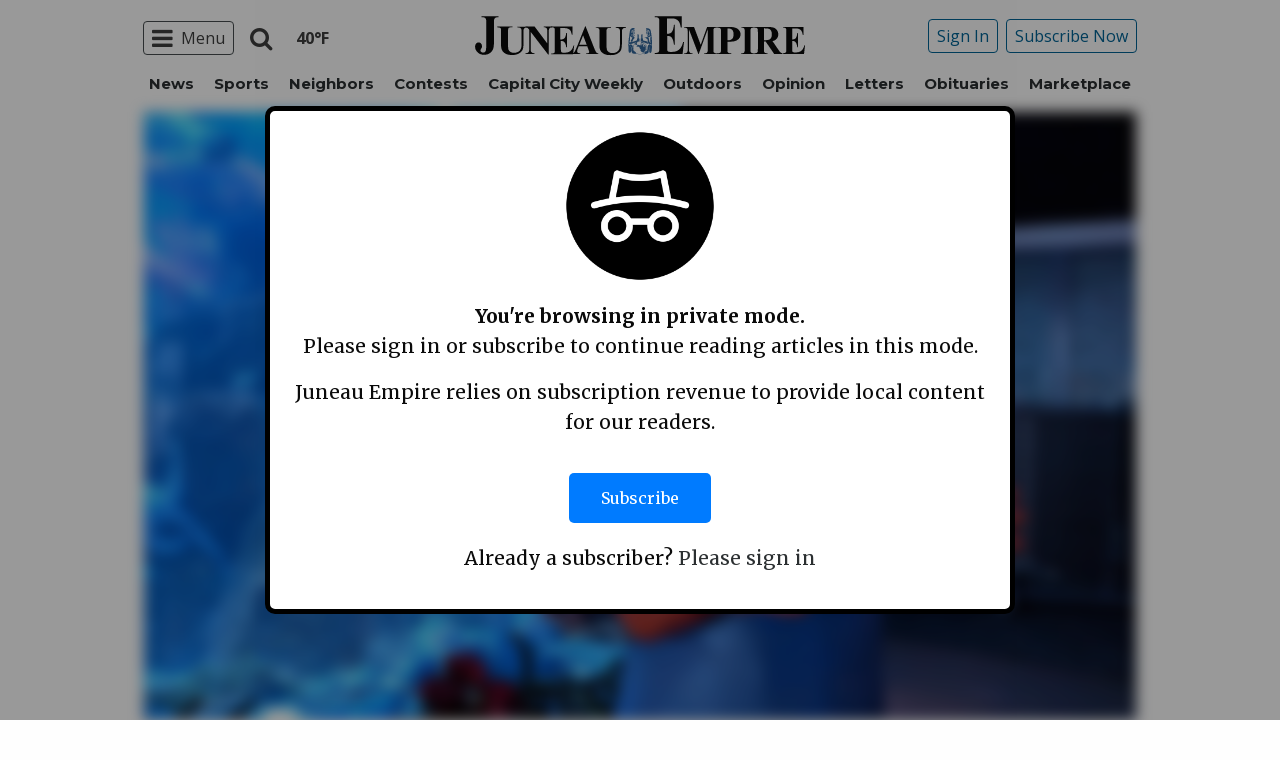

--- FILE ---
content_type: text/html; charset=utf-8
request_url: https://www.google.com/recaptcha/api2/aframe
body_size: 267
content:
<!DOCTYPE HTML><html><head><meta http-equiv="content-type" content="text/html; charset=UTF-8"></head><body><script nonce="ETH2--r_FRhB1CSvpthLqw">/** Anti-fraud and anti-abuse applications only. See google.com/recaptcha */ try{var clients={'sodar':'https://pagead2.googlesyndication.com/pagead/sodar?'};window.addEventListener("message",function(a){try{if(a.source===window.parent){var b=JSON.parse(a.data);var c=clients[b['id']];if(c){var d=document.createElement('img');d.src=c+b['params']+'&rc='+(localStorage.getItem("rc::a")?sessionStorage.getItem("rc::b"):"");window.document.body.appendChild(d);sessionStorage.setItem("rc::e",parseInt(sessionStorage.getItem("rc::e")||0)+1);localStorage.setItem("rc::h",'1768360453343');}}}catch(b){}});window.parent.postMessage("_grecaptcha_ready", "*");}catch(b){}</script></body></html>

--- FILE ---
content_type: application/javascript; charset=utf-8
request_url: https://fundingchoicesmessages.google.com/f/AGSKWxV66FnfLeqWtb86t1aArfk4TqcMLGc3X3X_YjEMQhvIhVHTWgk5ty9Mc1oaJg7BCSgLwym5y48vZffxKsrSPVVvwCCtS6eD2VFA9kntSIsJxessmia2aSwsi7h6oUITW-saH4xU-tjngZCxmlZb3a9b8mwGGXZgrABbQ8wyJ6ROkP8MFviFZo-6pUVD/_.ar/ads/.org/adgallery1,468x60-/randomad300x250nsfw./ad16.
body_size: -1290
content:
window['73367670-e80e-4217-bb11-84449632897d'] = true;